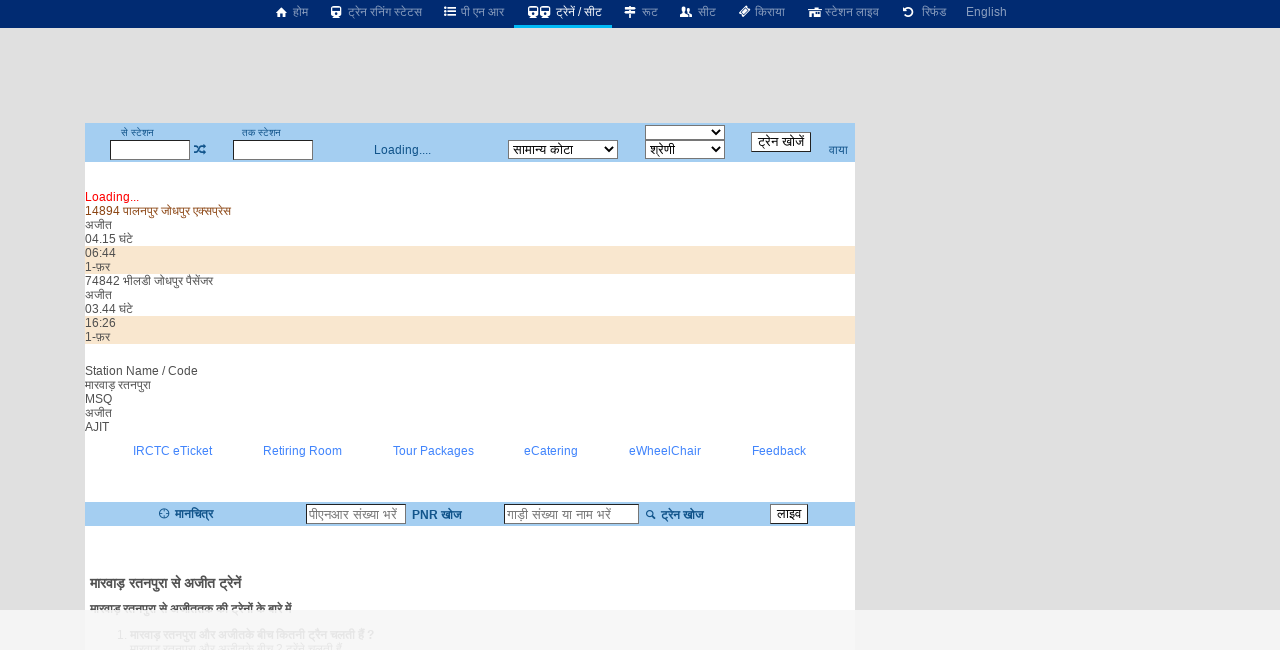

--- FILE ---
content_type: text/html; charset=utf-8
request_url: https://www.google.com/recaptcha/api2/aframe
body_size: 269
content:
<!DOCTYPE HTML><html><head><meta http-equiv="content-type" content="text/html; charset=UTF-8"></head><body><script nonce="uRM9pKW-Lj-ZczQKz4znkA">/** Anti-fraud and anti-abuse applications only. See google.com/recaptcha */ try{var clients={'sodar':'https://pagead2.googlesyndication.com/pagead/sodar?'};window.addEventListener("message",function(a){try{if(a.source===window.parent){var b=JSON.parse(a.data);var c=clients[b['id']];if(c){var d=document.createElement('img');d.src=c+b['params']+'&rc='+(localStorage.getItem("rc::a")?sessionStorage.getItem("rc::b"):"");window.document.body.appendChild(d);sessionStorage.setItem("rc::e",parseInt(sessionStorage.getItem("rc::e")||0)+1);localStorage.setItem("rc::h",'1769880674430');}}}catch(b){}});window.parent.postMessage("_grecaptcha_ready", "*");}catch(b){}</script></body></html>

--- FILE ---
content_type: application/javascript; charset=utf-8
request_url: https://fundingchoicesmessages.google.com/f/AGSKWxXHAtZUBRnllv2JdaWPu1qUvDS29zGREWXjhD6bg2_0MSUglAFrM_FjzenMQs24s3pJLxtwXp9aehyZGxrXUxrrgNbySUFYzV2kYkj-MFpOIAvr9ZOHMEF2shjstjzp0Wys2VMW5pr1qPlze45ujEqCeYvztICM9IgZFJnhAbBDkOUmsBT6nj5dvcyy/_/advweb./486x60_/search/ads__feast_ad./ads.pbs
body_size: -1285
content:
window['b5333900-29b8-4a8c-b1d1-9110397b95e1'] = true;

--- FILE ---
content_type: application/javascript; charset=utf-8
request_url: https://fundingchoicesmessages.google.com/f/AGSKWxVjY9Yb8jjBmYWoIgEBxl8-xATep9541AZ60w8npuC06I450cKP6cnrbhglfn9I4aqTl4B_Y1KGAbpwZq90lZMwCS8UZCuBij2uJCl4O82InOvKEYmNZOSAqK9FHEIZnOoVIsakeQ==?fccs=W251bGwsbnVsbCxudWxsLG51bGwsbnVsbCxudWxsLFsxNzY5ODgwNjc0LDg0OTAwMDAwMF0sbnVsbCxudWxsLG51bGwsW251bGwsWzcsOSw2XSxudWxsLDIsbnVsbCwiZW4iLG51bGwsbnVsbCxudWxsLG51bGwsbnVsbCwxXSwiaHR0cHM6Ly9lcmFpbC5pbi9oaS90cmFpbnMtYmV0d2Vlbi1zdGF0aW9ucy9tYXJ3YXItcmF0YW5wdXJhLU1TUS9haml0LUFKSVQiLG51bGwsW1s4LCJGZjBSR0hUdW44SSJdLFs5LCJlbi1VUyJdLFsxOSwiMiJdLFsxNywiWzBdIl0sWzI0LCIiXSxbMjksImZhbHNlIl1dXQ
body_size: 213
content:
if (typeof __googlefc.fcKernelManager.run === 'function') {"use strict";this.default_ContributorServingResponseClientJs=this.default_ContributorServingResponseClientJs||{};(function(_){var window=this;
try{
var rp=function(a){this.A=_.t(a)};_.u(rp,_.J);var sp=function(a){this.A=_.t(a)};_.u(sp,_.J);sp.prototype.getWhitelistStatus=function(){return _.F(this,2)};var tp=function(a){this.A=_.t(a)};_.u(tp,_.J);var up=_.ed(tp),vp=function(a,b,c){this.B=a;this.j=_.A(b,rp,1);this.l=_.A(b,_.Qk,3);this.F=_.A(b,sp,4);a=this.B.location.hostname;this.D=_.Fg(this.j,2)&&_.O(this.j,2)!==""?_.O(this.j,2):a;a=new _.Qg(_.Rk(this.l));this.C=new _.eh(_.q.document,this.D,a);this.console=null;this.o=new _.np(this.B,c,a)};
vp.prototype.run=function(){if(_.O(this.j,3)){var a=this.C,b=_.O(this.j,3),c=_.gh(a),d=new _.Wg;b=_.hg(d,1,b);c=_.C(c,1,b);_.kh(a,c)}else _.hh(this.C,"FCNEC");_.pp(this.o,_.A(this.l,_.De,1),this.l.getDefaultConsentRevocationText(),this.l.getDefaultConsentRevocationCloseText(),this.l.getDefaultConsentRevocationAttestationText(),this.D);_.qp(this.o,_.F(this.F,1),this.F.getWhitelistStatus());var e;a=(e=this.B.googlefc)==null?void 0:e.__executeManualDeployment;a!==void 0&&typeof a==="function"&&_.Uo(this.o.G,
"manualDeploymentApi")};var wp=function(){};wp.prototype.run=function(a,b,c){var d;return _.v(function(e){d=up(b);(new vp(a,d,c)).run();return e.return({})})};_.Uk(7,new wp);
}catch(e){_._DumpException(e)}
}).call(this,this.default_ContributorServingResponseClientJs);
// Google Inc.

//# sourceURL=/_/mss/boq-content-ads-contributor/_/js/k=boq-content-ads-contributor.ContributorServingResponseClientJs.en_US.Ff0RGHTun8I.es5.O/d=1/exm=ad_blocking_detection_executable,kernel_loader,loader_js_executable,web_iab_tcf_v2_signal_executable/ed=1/rs=AJlcJMwj_NGSDs7Ec5ZJCmcGmg-e8qljdw/m=cookie_refresh_executable
__googlefc.fcKernelManager.run('\x5b\x5b\x5b7,\x22\x5b\x5bnull,\\\x22erail.in\\\x22,\\\x22AKsRol-TCOCtrU8gZcB-qYXQHTM6GmEHu2bpVAIbXlGT4z-VYOcph4srvTjpXedroYlSofMKfTU3Ebbxrb7yTWUfyg6rjiFBU2t6kN79Md5LSB2K6nJIlTGhHLgO2VK8xXc6-6Tq5msCt70KN1YDTti3PEJFga_8jw\\\\u003d\\\\u003d\\\x22\x5d,null,\x5b\x5bnull,null,null,\\\x22https:\/\/fundingchoicesmessages.google.com\/f\/AGSKWxXXu4FIUhOLp3uLhOv6UsIsJC_tA9TIFG6G42k3RjyoefCi1eobv7Fd8AsHWIk4j0PqbgP96aJcQNYnwYdDYsTlZ8pTSYsZYoahDS7Uc_sYX_lUAm3DB3J4pTM_SYu4gIShjPqpeA\\\\u003d\\\\u003d\\\x22\x5d,null,null,\x5bnull,null,null,\\\x22https:\/\/fundingchoicesmessages.google.com\/el\/AGSKWxXCUjVu3Vhhyjv4ovVO_6ccYOwOF09k2CP--18K3fw2PB4iWaFPLRC1P4gjp5eHkCOJGbRocMKMeWBJalPhgFZCxP_Yw4z9R-NoQ2L3oUzp60h7qd-XWAiwrYPnZ80e7sopVKErKQ\\\\u003d\\\\u003d\\\x22\x5d,null,\x5bnull,\x5b7,9,6\x5d,null,2,null,\\\x22en\\\x22,null,null,null,null,null,1\x5d,null,\\\x22Privacy and cookie settings\\\x22,\\\x22Close\\\x22,null,null,null,\\\x22Managed by Google. Complies with IAB TCF. CMP ID: 300\\\x22\x5d,\x5b3,1\x5d\x5d\x22\x5d\x5d,\x5bnull,null,null,\x22https:\/\/fundingchoicesmessages.google.com\/f\/AGSKWxVVoky6IqmTdhh2q0rrbbSOBeJV13iiFdBhAMEAjzPkB5ngq_h4QSB2WAVFGQr8bowe6n5kgcM9lU5R9i9KWSR3HcmtzuHfXcF1LW2kBum1zOqLaN485aQ4ZOP-Wkk_RUna-4ZKxg\\u003d\\u003d\x22\x5d\x5d');}